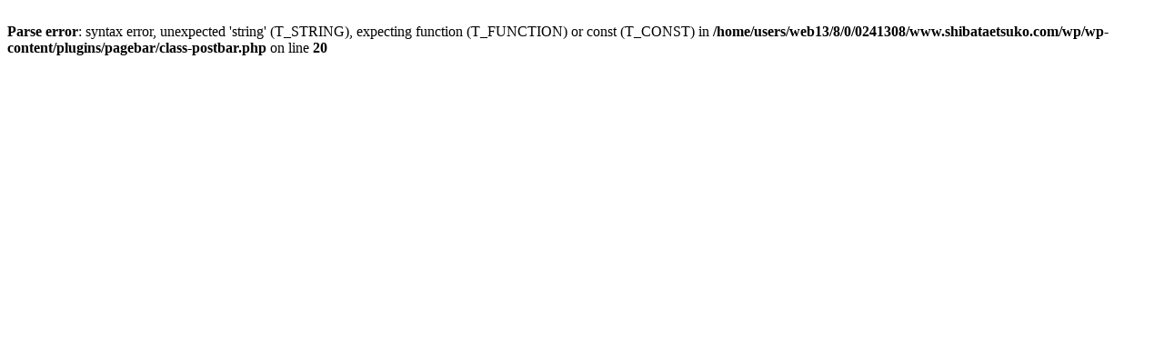

--- FILE ---
content_type: text/html; charset=UTF-8
request_url: http://shibataetsuko.com/wp/?p=12577
body_size: 250
content:
<br />
<b>Parse error</b>:  syntax error, unexpected 'string' (T_STRING), expecting function (T_FUNCTION) or const (T_CONST) in <b>/home/users/web13/8/0/0241308/www.shibataetsuko.com/wp/wp-content/plugins/pagebar/class-postbar.php</b> on line <b>20</b><br />
